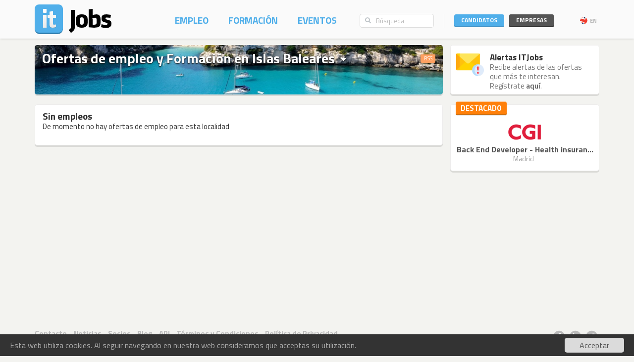

--- FILE ---
content_type: text/html; charset=utf-8
request_url: https://www.itjobs.es/local/islas-baleares
body_size: 6880
content:
<!DOCTYPE html>
<html lang="es">
<head>
	
	<!-- Google tag (gtag.js) -->
<script async src="https://www.googletagmanager.com/gtag/js?id=G-LT6G6V0VLB" type="059ffc7db2299201f2acde3e-text/javascript"></script>
<script type="059ffc7db2299201f2acde3e-text/javascript">
  window.dataLayer = window.dataLayer || [];
  function gtag(){dataLayer.push(arguments);}
  gtag('js', new Date());

  gtag('config', 'G-LT6G6V0VLB');
</script>
	<title>Empleo y Formación en Tecnologías de la Información en Islas Baleares - ITJobs</title>
	<meta charset="utf-8" />
	<!--<meta http-equiv="X-UA-Compatible" content="IE=EmulateIE9" />-->
	<meta http-equiv="X-UA-Compatible" content="IE=Edge">
	<meta name="viewport" content="width=device-width, initial-scale=1.0, minimum-scale=1.0, maximum-scale=1.0, user-scalable=no">
	<meta name="rating" content="general" />
	<meta name="robots" content="index,follow" />
	<meta http-equiv="Content-Type" content="text/html; charset=utf-8" />
	<meta name="title" content="Empleo y Formación en Tecnologías de la Información en Islas Baleares" />
<meta name="keywords" content="Islas Baleares" />
<meta name="description" content="Empleo y Formación en Tecnologías de la Información en Islas Baleares" />
<meta name="msvalidate.01" content="913116902DB4125E9E3C90A7131B1845" />
<meta name="google-site-verification" content="JeXHcifitgESJrgLf3dqWWBysS86Ei4kZEgQC9wr8ec" />
    <meta name="language" content="es" />
	
</script>

    	
<!-- for facebook -->
<meta property="og:image" content="https://static.itjobs.es/images/local/islas-baleares-facebook.jpg" />
<meta property="og:title" content="Empleo y Formación en Informática en Islas Baleares" />
<meta property="og:url" content="https://www.itjobs.es/local/islas-baleares" />
<meta property="og:site_name" content="ITJobs" />
<meta property="og:description" content="Empleo y Formación en Informática en Islas Baleares" />
<meta property="og:type" content="article" />
<meta property="fb:app_id" content="1008345052613778" />

<!-- for twitter -->
<meta name="twitter:card" content="summary_large_image" />
<meta name="twitter:site" content="@itjobs_es" />
<meta name="twitter:creator" content="@itjobs_es" />
<meta name="twitter:title" content="Empleo y Formación en Informática en Islas Baleares" />
<meta name="twitter:domain" content="itjobs.es" />
<meta name="twitter:description" content="Empleo y Formación en Informática en Islas Baleares" />
<meta name="twitter:image" content="https://static.itjobs.es/images/local/islas-baleares-facebook.jpg" />

<link rel="canonical" href="https://www.itjobs.es/local/islas-baleares" />
		<link rel="author" href="humans.txt" />
	<link rel="shortcut icon" href="https://static.itjobs.es/images/favicon.ico" />
	<link rel="apple-touch-icon" sizes="57x57" href="https://static.itjobs.es/images/apple-touch-icon-57x57.png">
	<link rel="apple-touch-icon" sizes="60x60" href="https://static.itjobs.es/images/apple-touch-icon-60x60.png">
	<link rel="apple-touch-icon" sizes="72x72" href="https://static.itjobs.es/images/apple-touch-icon-72x72.png">
	<link rel="apple-touch-icon" sizes="76x76" href="https://static.itjobs.es/images/apple-touch-icon-76x76.png">
	<link rel="apple-touch-icon" sizes="114x114" href="https://static.itjobs.es/images/apple-touch-icon-114x114.png">
	<link rel="apple-touch-icon" sizes="120x120" href="https://static.itjobs.es/images/apple-touch-icon-120x120.png">
	<link rel="apple-touch-icon" sizes="144x144" href="https://static.itjobs.es/images/apple-touch-icon-144x144.png">
	<link rel="apple-touch-icon" sizes="152x152" href="https://static.itjobs.es/images/apple-touch-icon-152x152.png">
	<link rel="apple-touch-icon" sizes="180x180" href="https://static.itjobs.es/images/apple-touch-icon-180x180.png">
	<link rel="icon" type="image/png" href="https://static.itjobs.es/images/favicon-32x32.png" sizes="32x32">
	<link rel="icon" type="image/png" href="https://static.itjobs.es/images/android-chrome-192x192.png" sizes="192x192">
	<link rel="icon" type="image/png" href="https://static.itjobs.es/images/favicon-96x96.png" sizes="96x96">
	<link rel="icon" type="image/png" href="https://static.itjobs.es/images/favicon-16x16.png" sizes="16x16">
	<link rel="manifest" href="https://www.itjobs.es/app.webmanifest">
	<meta name="msapplication-TileColor" content="#2d89ef">
	<meta name="msapplication-TileImage" content="https://static.itjobs.es/images/mstile-144x144.png">
	<meta name="theme-color" content="#ffffff">
	<meta name="application-name" content="ITJobs">
	<meta name="apple-mobile-web-app-title" content="ITJobs">
	<meta name="publisher" content="ITJobs">  

	
	<meta name="referrer" content="origin">
        
    		<link rel="alternate" type="application/rss+xml" title="RSS - Últimas ofertas em Islas Baleares" href="https://feeds.itjobs.es/feed/empleo?location=7">
	<link rel="alternate" type="application/rss+xml" title="RSS - Agenda de Eventos IT" href="https://feeds.itjobs.es/feed/eventos">
	
    <!-- Bootstrap core CSS -->
	

	<link rel="stylesheet" href="https://static.itjobs.es/css/bootstrap.min.css">
	<link rel="stylesheet" href="https://static.itjobs.es/css/bootstrap-select.css">
	<!--[if !IE 8]><!-->
	<link rel="stylesheet" href="https://static.itjobs.es/css/semantic-ui.checkbox.min.css">
	<!--<![endif]-->
	<!--link rel="stylesheet" href="https://static.itjobs.es/css/tokenfield-typeahead.css" type="text/css" rel="stylesheet"-->
    <!--link rel="stylesheet" href="https://static.itjobs.es/css/bootstrap-tokenfield.css" type="text/css" rel="stylesheet"-->
	<link rel="stylesheet" href="https://static.itjobs.es/css/datepicker.css">
    <!-- carousel -->
    <link rel="stylesheet" href="https://static.itjobs.es/css/owl.carousel.css">
    <link rel="stylesheet" href="https://static.itjobs.es/css/owl.theme.css">
	<!-- ITJobs CSS -->
	<link rel="stylesheet" href="https://static.itjobs.es/css/frontend.css?btfc=20251110">
	<link rel="stylesheet" href="https://static.itjobs.es/css/action-pills.css?btfc=20250925">
	<link rel="stylesheet" href="https://static.itjobs.es/css/company.css?btfc=20250925">

	<!--[if lte IE 9]>
	<link rel="stylesheet" href="https://static.itjobs.es/css/ie.css?btfc=20150814">
	<![endif]-->

    <!-- HTML5 shim and Respond.js IE8 support of HTML5 elements and media queries -->
    <!--[if lt IE 9]>
      <script src="https://static.itjobs.es/js/html5shiv.min.js"></script>
      <script src="https://static.itjobs.es/js/respond.min.js"></script>
    <![endif]-->

    <!-- Font Awesome -->
	<link rel="stylesheet" href="https://static.itjobs.es/css/font-awesome/css/all.min.css">
	<link rel="stylesheet" href="https://static.itjobs.es/css/font-awesome/css/v4-shims.min.css">

    <!-- Google Fonts -->
    <link href='https://fonts.googleapis.com/css?family=Titillium+Web:300,400,700,600,600i' rel='stylesheet' type='text/css'>

    <script src="https://code.jquery.com/jquery-1.11.2.min.js" integrity="sha256-Ls0pXSlb7AYs7evhd+VLnWsZ/AqEHcXBeMZUycz/CcA=" crossorigin="anonymous" type="059ffc7db2299201f2acde3e-text/javascript"></script>
   	<script type="059ffc7db2299201f2acde3e-text/javascript" src="https://static.itjobs.es/js/functions.js"></script>

	
	<!-- Begin Cookie Consent plugin by Silktide - http://silktide.com/cookieconsent -->
	<script type="059ffc7db2299201f2acde3e-text/javascript">
	    window.cookieconsent_options = {"message":"Esta web utiliza cookies. Al seguir navegando en nuestra web consideramos que acceptas su utilización.","dismiss":"Acceptar","link":null,"theme":"https://static.itjobs.es/css/cookieconsent.css"};
	</script>
		
	<script type="059ffc7db2299201f2acde3e-text/javascript" src="https://static.itjobs.es/js/cookieconsent.latest.min.js"></script>
	<!-- End Cookie Consent plugin -->

	
	<!-- Facebook Pixel Code -->
	<script type="059ffc7db2299201f2acde3e-text/javascript">
	  !function(f,b,e,v,n,t,s)
	  {if(f.fbq)return;n=f.fbq=function(){n.callMethod?
	  n.callMethod.apply(n,arguments):n.queue.push(arguments)};
	  if(!f._fbq)f._fbq=n;n.push=n;n.loaded=!0;n.version='2.0';
	  n.queue=[];t=b.createElement(e);t.async=!0;
	  t.src=v;s=b.getElementsByTagName(e)[0];
	  s.parentNode.insertBefore(t,s)}(window, document,'script',
	  'https://connect.facebook.net/en_US/fbevents.js');
	  fbq('init', '200278504119211');
	  fbq('track', 'PageView');
	</script>
	<noscript><img height="1" width="1" style="display:none"
	  src="https://www.facebook.com/tr?id=200278504119211&ev=PageView&noscript=1"
	/></noscript>
	<!-- End Facebook Pixel Code -->

</head>


<body>

	<!-- Inicio Nav Top -->
	<div class="navbar top navbar-fixed-top">
	
			<!-- Inicio Container -->
			<div class="container">
				
				<!-- Inicio Top-Header -->
				<div class="top-header">

						<!-- Inicio Logo -->
						<a href="https://www.itjobs.es">
							<div class="navbar-header pull-left">
								<img class="logo" alt="ITJobs - Empleo y Formación en Tecnologías de la Información" title="ITJobs - Empleo y Formación en Tecnologías de la Información" alt="ITJobs - Empleo y Formación en Tecnologías de la Información" src="https://static.itjobs.es/images/logo.png" />
							</div>
						</a>
						<!-- Fim Logo -->
						
						<!-- off canvas button-->
						<button type="button" aria-label="Navigation" title="Navigation" id="nav-mobile" class="navbar-toggle visible-xs visible-sm pull-right nav-mobile" data-toggle="offcanvas" data-target=".navmenu">
							<i class="fa fa-bars"></i>
						</button>
						
						<!-- Inicio Header-Block-->
						<div class="header-block">
						
					
							<!-- Inicio Login Menu -->
							<div class="login-box pull-right hidden-xs hidden-sm">
								
								
								
									<div class="login-group">
										<!-- Inicio Candidatos -->
										<div class="pull-left candidates-drop">

											<button aria-label="Candidatos" title="Candidatos" class="btn btn-embossed pull-left btn-candidates" id="drop1" data-toggle="dropdown" data-target="#" aria-expanded="false">Candidatos</button>

											<!-- Dropdown Candidatos Inicio -->
											<div class="dropdown-menu login-menu keep_open1" aria-labelledby="drop1">

												<span class="dropup">
													<span class="caret"></span>
													<span class="caret bg-caret"></span>
												</span>

												<div class="c-top">
													<a href="/user/oauth/linkedin?referer=/local/islas-baleares" class="btn btn-embossed btn-primary btn-wide btn-linkedin"><i class="fa fa-linkedin"></i><span>Login con LinkedIn</span></a>
													<div class="or-alt">
														<span>ou</span>
														<hr/>
													</div>
																										<form method="POST" action="/user/login">
														<input type="hidden" name="user[referer]" value="/local/islas-baleares" id="user_referer" /><input type="hidden" name="user[_csrf_token]" value="f767a2645432fb167dddd89c79026048" id="user__csrf_token" />														<div class="joined">
															<input type="text" name="user[email]" autocomplete="username" class="form-control input-sm" placeholder="Email" id="user_email" />															<input type="password" name="user[password]" autocomplete="current-password" class="form-control input-sm" placeholder="Contraseña" id="user_password" />														</div>
														<button aria-label="Iniciar sesión" title="Iniciar sesión" class="btn btn-embossed btn-primary btn-wide pull-right">Iniciar sesión</button>
														<div class="clearfix"></div>
														<a href="/user/recover" class="grey" title="¿Has olvidado tu contraseña?"><span class="password-text">¿Has olvidado tu contraseña?</span></a>
													</form>
												</div>

												<div class="register-bottom">
													<a href="/user/register" class="btn btn-embossed btn-primary btn-green btn-wide">Regístrate!</a>
												</div>

											</div>
											<!-- Dropdown Candidatos Fim -->

										</div>
										<!-- Fim Candidatos -->

										<!-- Inicio Company -->
										<div class="pull-left company-drop">

											<button aria-label="Empresas" title="Empresas" class="btn btn-xs pull-left btn-new btn-embossed btn-company" id="drop2" data-toggle="dropdown" data-target="#" aria-expanded="false">Empresas</button>

											<!-- Dropdown Candidatos Inicio -->
											<div class="dropdown-menu login-menu keep_open2" aria-labelledby="drop2">

												<span class="dropup">
													<span class="caret"></span>
													<span class="caret bg-caret"></span>
												</span>

												<div class="c-top">
																										<form method="POST" action="/company/login">
														<input type="hidden" name="referer" id="referer" /><input type="hidden" name="_csrf_token" value="594b8ef0e6410fc1c62a512be56026d2" id="csrf_token" />														<div class="joined">
															<input type="text" name="email" autocomplete="username" class="form-control input-sm" placeholder="Email" id="email" />															<input type="password" name="password" autocomplete="current-password" class="form-control input-sm" placeholder="Contraseña" id="password" />														</div>
														<button aria-label="Iniciar sesión" title="Iniciar sesión" class="btn btn-embossed btn-primary btn-wide pull-right">Iniciar sesión</button>
														<div class="clearfix"></div>
														<a href="/company/recover" class="grey" title="¿Has olvidado tu contraseña?"><span class="password-text">¿Has olvidado tu contraseña?</span></a>
													</form>
												</div>

												<div class="register-bottom">
													<a href="/company/register" class="btn btn-embossed btn-primary btn-green btn-wide">Regístrate!</a>
												</div>

											</div>
											<!-- Dropdown Candidatos Fim -->
										</div>
										<!-- Fim Company -->
									</div>
																		<!-- Inicio Bloco Language -->
									<a href="?lang=en_US" title="EN" rel="nofollow"><div class="btn-lang pull-right"><div class="flag pull-left"><img alt="EN" title="EN" src="https://static.itjobs.es/images/flag_en_US.png"></div>EN</div></a>
									<!-- Fim Bloco Language-->
																										</div>
								<!-- Fim Login Menu -->
							
								<!-- Inicio Search Box -->
								<div class="form-group search-box hidden-xs hidden-sm">
									<form method="POST" action="/busqueda">
										<div class="input-group">         
											<input type="hidden" name="search_type" value="job">
											<span class="input-group-addon addon-searchbox" id="basic-addon1"><i class="fa fa-search"></i></span>
											<input type="text" class="form-control input-searchbox" placeholder="Búsqueda" name="q">
										</div>
									</form>
								</div>
								<!-- Fim search Box -->

							<!-- Inicio Menu -->
							<nav class="nav-top pull-right hidden-xs">
								<ul class="nav navbar-nav">
									<li class="nav-1 "><a title="Empleo" href="/empleo">Empleo</a></li>
									<li class="nav-2 "><a title="Formación" href="/formacion">Formación</a></li>
									<li class="nav-3 "><a title="Eventos" href="/eventos">Eventos</a></li>
								</ul>
							</nav>
							<!-- Fim Menu -->
						
						</div>
						<!-- Fim Header-Block-->
				
				</div>
				<!-- Fim Top-Header -->
				
			</div>
			<!-- Fim Container -->
			
		</div>
		<!-- Fim Nav Top -->
							
			<!-- Inicio Wrap -->
			<div class="wrap">
					<!-- Inicio Menutop responsive -->
					<div class="menutop">
						<!-- Inicio Container -->
						<div class="container">
							<div class="form-group search-box">
								<form method="POST" action="/busqueda">
									<input type="hidden" name="search_type" value="job">
									<div class="input-group">         
										<span class="input-group-btn">
											<button aria-label="Búsqueda" title="Búsqueda" type="submit" class="btn btn-searchbox"><i class="fa fa-search"></i></button>
										</span>
										<input type="text" class="form-control input-searchbox" name="q" placeholder="Búsqueda" id="search-responsive">
									</div>
								</form>
							</div>

							<ul class="nav">
								<li><a title="Empleo" href="/empleo">Empleos</a></li>
								<li><a title="Formación" href="/formacion">Formación</a></li>
								<li class="divider"><a title="Eventos" href="/eventos">Eventos</a></li>
								
																				
							
								<li class="sidebar-title">INICIAR SESIóN</li>
								<li><a title="Empresas" href="/company/login">Empresas</a></li>
								<li class="divider"><a title="Candidatos" href="/user/login">Candidatos</a></li>
								
								<li class="sidebar-title">Idioma</li>
								<li><a href="/?lang=en_US">Inglés</a></li>
						
								
							</ul>
						</div>
						<!-- Fim Container -->
					</div>
					<!-- Fim Menutop -->

				<!-- container -->
				<div class="container main-container">
					<!-- Inicio Row -->
    	<div class="row">
    		
    		<!-- Inicio Bloco Conteúdo -->
			<div class="col-xs-12 col-md-9 altered">
				
				<!-- Inico Bloco Titulo Local -->
				<div class="block img-block" style="background-image:url(https://static.itjobs.es/images/local/islas-baleares.jpg)">							

					<div class="mini-feed pull-right">
						<a href="http://feeds.itjobs.es/feed/empleo?location=7" title="RSS - Últimas ofertas en Islas Baleares"><span class="label label-default rss-label pull-left">RSS</span></a>
					</div>
					
					<div class="dropdown">
						<h1 class="title">Ofertas de empleo y Formación en 
							<span class="dropdown-container">
								<a id="place-dropdown" class="dropdown-toggle" data-target="#" data-toggle="dropdown" aria-haspopup="true" role="button" aria-expanded="false">Islas Baleares <i class="fa fa-sort-desc"></i></a>
								<ul class="dropdown-menu dropdown-menu-right linked-menu item-6 pull-right" role="menu" aria-labelledby="abcd">
																	<li role="presentation" class=""><a role="menuitem" tabindex="-1" href="https://www.itjobs.es/local/a-coruna">A Coruña</a></li>
																	<li role="presentation" class=""><a role="menuitem" tabindex="-1" href="https://www.itjobs.es/local/albacete">Albacete</a></li>
																	<li role="presentation" class=""><a role="menuitem" tabindex="-1" href="https://www.itjobs.es/local/alicante">Alicante</a></li>
																	<li role="presentation" class=""><a role="menuitem" tabindex="-1" href="https://www.itjobs.es/local/almeria">Almería</a></li>
																	<li role="presentation" class=""><a role="menuitem" tabindex="-1" href="https://www.itjobs.es/local/asturias">Asturias</a></li>
																	<li role="presentation" class=""><a role="menuitem" tabindex="-1" href="https://www.itjobs.es/local/avila">Ávila</a></li>
																	<li role="presentation" class=""><a role="menuitem" tabindex="-1" href="https://www.itjobs.es/local/badajoz">Badajoz</a></li>
																	<li role="presentation" class=""><a role="menuitem" tabindex="-1" href="https://www.itjobs.es/local/barcelona">Barcelona</a></li>
																	<li role="presentation" class=""><a role="menuitem" tabindex="-1" href="https://www.itjobs.es/local/burgos">Burgos</a></li>
																	<li role="presentation" class=""><a role="menuitem" tabindex="-1" href="https://www.itjobs.es/local/caceres">Cáceres</a></li>
																	<li role="presentation" class=""><a role="menuitem" tabindex="-1" href="https://www.itjobs.es/local/cadiz">Cádiz</a></li>
																	<li role="presentation" class=""><a role="menuitem" tabindex="-1" href="https://www.itjobs.es/local/cantabria">Cantabria</a></li>
																	<li role="presentation" class=""><a role="menuitem" tabindex="-1" href="https://www.itjobs.es/local/castellon">Castellón</a></li>
																	<li role="presentation" class=""><a role="menuitem" tabindex="-1" href="https://www.itjobs.es/local/ceuta">Ceuta</a></li>
																	<li role="presentation" class=""><a role="menuitem" tabindex="-1" href="https://www.itjobs.es/local/ciudad-real">Ciudad Real</a></li>
																	<li role="presentation" class=""><a role="menuitem" tabindex="-1" href="https://www.itjobs.es/local/cordoba">Córdoba</a></li>
																	<li role="presentation" class=""><a role="menuitem" tabindex="-1" href="https://www.itjobs.es/local/cuenca">Cuenca</a></li>
																	<li role="presentation" class=""><a role="menuitem" tabindex="-1" href="https://www.itjobs.es/local/girona">Girona</a></li>
																	<li role="presentation" class=""><a role="menuitem" tabindex="-1" href="https://www.itjobs.es/local/granada">Granada</a></li>
																	<li role="presentation" class=""><a role="menuitem" tabindex="-1" href="https://www.itjobs.es/local/guadalajara">Guadalajara</a></li>
																	<li role="presentation" class=""><a role="menuitem" tabindex="-1" href="https://www.itjobs.es/local/guipuzcoa">Guipúzcoa</a></li>
																	<li role="presentation" class=""><a role="menuitem" tabindex="-1" href="https://www.itjobs.es/local/huelva">Huelva</a></li>
																	<li role="presentation" class=""><a role="menuitem" tabindex="-1" href="https://www.itjobs.es/local/huesca">Huesca</a></li>
																	<li role="presentation" class=""><a role="menuitem" tabindex="-1" href="https://www.itjobs.es/local/internacional">Internacional</a></li>
																	<li role="presentation" class="active"><a role="menuitem" tabindex="-1" href="https://www.itjobs.es/local/islas-baleares">Islas Baleares</a></li>
																	<li role="presentation" class=""><a role="menuitem" tabindex="-1" href="https://www.itjobs.es/local/jaen">Jaén</a></li>
																	<li role="presentation" class=""><a role="menuitem" tabindex="-1" href="https://www.itjobs.es/local/la-rioja">La Rioja</a></li>
																	<li role="presentation" class=""><a role="menuitem" tabindex="-1" href="https://www.itjobs.es/local/las-palmas">Las Palmas</a></li>
																	<li role="presentation" class=""><a role="menuitem" tabindex="-1" href="https://www.itjobs.es/local/leon">León</a></li>
																	<li role="presentation" class=""><a role="menuitem" tabindex="-1" href="https://www.itjobs.es/local/lerida">Lérida</a></li>
																	<li role="presentation" class=""><a role="menuitem" tabindex="-1" href="https://www.itjobs.es/local/lugo">Lugo</a></li>
																	<li role="presentation" class=""><a role="menuitem" tabindex="-1" href="https://www.itjobs.es/local/madrid">Madrid</a></li>
																	<li role="presentation" class=""><a role="menuitem" tabindex="-1" href="https://www.itjobs.es/local/malaga">Málaga</a></li>
																	<li role="presentation" class=""><a role="menuitem" tabindex="-1" href="https://www.itjobs.es/local/melilla">Melilla</a></li>
																	<li role="presentation" class=""><a role="menuitem" tabindex="-1" href="https://www.itjobs.es/local/murcia">Murcia</a></li>
																	<li role="presentation" class=""><a role="menuitem" tabindex="-1" href="https://www.itjobs.es/local/navarra">Navarra</a></li>
																	<li role="presentation" class=""><a role="menuitem" tabindex="-1" href="https://www.itjobs.es/local/ourense">Ourense</a></li>
																	<li role="presentation" class=""><a role="menuitem" tabindex="-1" href="https://www.itjobs.es/local/palencia">Palencia</a></li>
																	<li role="presentation" class=""><a role="menuitem" tabindex="-1" href="https://www.itjobs.es/local/pontevedra">Pontevedra</a></li>
																	<li role="presentation" class=""><a role="menuitem" tabindex="-1" href="https://www.itjobs.es/local/salamanca">Salamanca</a></li>
																	<li role="presentation" class=""><a role="menuitem" tabindex="-1" href="https://www.itjobs.es/local/santa-cruz-de-tenerife">Santa Cruz de Tenerife</a></li>
																	<li role="presentation" class=""><a role="menuitem" tabindex="-1" href="https://www.itjobs.es/local/segovia">Segóvia</a></li>
																	<li role="presentation" class=""><a role="menuitem" tabindex="-1" href="https://www.itjobs.es/local/sevilla">Sevilla</a></li>
																	<li role="presentation" class=""><a role="menuitem" tabindex="-1" href="https://www.itjobs.es/local/soria">Soria</a></li>
																	<li role="presentation" class=""><a role="menuitem" tabindex="-1" href="https://www.itjobs.es/local/tarragona">Tarragona</a></li>
																	<li role="presentation" class=""><a role="menuitem" tabindex="-1" href="https://www.itjobs.es/local/teruel">Teruel</a></li>
																	<li role="presentation" class=""><a role="menuitem" tabindex="-1" href="https://www.itjobs.es/local/toledo">Toledo</a></li>
																	<li role="presentation" class=""><a role="menuitem" tabindex="-1" href="https://www.itjobs.es/local/valencia">Valencia</a></li>
																	<li role="presentation" class=""><a role="menuitem" tabindex="-1" href="https://www.itjobs.es/local/valladolid">Valladolid</a></li>
																	<li role="presentation" class=""><a role="menuitem" tabindex="-1" href="https://www.itjobs.es/local/vizcaya">Vizcaya</a></li>
																	<li role="presentation" class=""><a role="menuitem" tabindex="-1" href="https://www.itjobs.es/local/zamora">Zamora</a></li>
																	<li role="presentation" class=""><a role="menuitem" tabindex="-1" href="https://www.itjobs.es/local/zaragoza">Zaragoza</a></li>
																</ul>
							</span>
						</h1>
					</div>
					
					<h2>
							
					</h2>
					
				</div>
				<!-- Fim Bloco Titulo Local -->
				
			</div>
			<!-- Fim Bloco Conteúdo -->
			
			<div class="col-md-3 altered hidden-xs hidden-sm">
				
		
			<div class="block corner">
			<img src="https://static.itjobs.es/images/icons/m/envelope_alert.png" class="icon" alt="Alertas ITJobs">	
			<div class="content-box">
				<h5 class="nm">Alertas ITJobs</h5>
				<div class="text">Recibe alertas de las ofertas que más te interesan.<br/>Regístrate <a href="/user/register">aquí</a>.</div>
			</div>
			<div class="clearfix"></div>
		</div>

		
							

			</div>
    	
    	
    	</div>
    	<!-- Fim Row -->
    	


<!-- Inicio Row -->
<div class="row">
	

	<!-- Inicio Bloco Conteúdo -->
	<div class="col-md-9 altered">

		<!-- Inicio row main -->
		<div class="row">
			
					<div class="col-xs-12 col-sm-12 col-md-12 altered">
				<div class="block">
					<h4 class="nm">Sin empleos</h4>
					<p>De momento no hay ofertas de empleo para esta localidad</p>
				</div>
			</div>
					
		
		</div>
		<!-- Fim row main -->
		
		
	</div>
	<!-- Fim Bloco Conteúdo -->
	
	<!-- Inicio Bloco Sidebar -->
	<div class="col-xs-12 col-sm-12 col-md-3 altered">
		<div class="row">
						<div class="col-xs-12 col-sm-12 col-md-12">
	<div class="block sidebar promoted">
		<div class="heading">
			<div class="heading-title">
				<div class="sidebar-text  pull-left">
					 Destacado				</div>
			</div>
		</div>
		<div class="sidebar-content">
			<ul class="list-unstyled item-list text-center nm">
				<li>
					<a href="/empleo/38417/back-end-developer-health-insurance-claim" title="Back End Developer - Health insurance claim"><img alt="Back End Developer - Health insurance claim" title="Back End Developer - Health insurance claim" src="https://static.itjobs.es/images/companies/6c/524/356/logo.png"></a>
					<div class="title"><a class="title" title="Back End Developer - Health insurance claim" href="/empleo/38417/back-end-developer-health-insurance-claim">Back End Developer - Health insuran...</a></div>
		  			<div class="details">
				Madrid					&nbsp;
					</div>

				</li>
			</ul>
		</div>
	</div>
</div>
			<!-- latest courses start -->
<!-- latest courses end -->
			<!-- latest events start -->
<!-- latest events end -->

		</div>
	</div>
	<!-- Fim Bloco Sidebar -->
	


	
</div>
<!-- Fim Row -->




<script type="059ffc7db2299201f2acde3e-text/javascript">
$( document ).ready(function() {
	$('.select-picker').selectpicker();
	$('.select-picker').selectpicker('setStyle', 'btn-drp-srch select-btn testetestepicker');


	// filter collapse
	$( "li.more" ).on( "click", function() {
		$(this).fadeOut( 500, function() {});
		$(this).prev(".show-more").slideDown( 700, function() {});
	});	

});
</script>
				</div>
				<!-- container -->

			</div>
			<!-- Fim Wrap -->

			<footer>
				<div class="container">
					<div class="pull-left">
						<div class="footer-nav">
							<ul class="list-inline">
								<li><a title="Contacto" href="/contacto">Contacto</a></li>
								<!--<li><a title="Mobile" href="/mobile">Mobile</a></li>-->
								<li><a title="Noticias" href="/noticias">Noticias</a></li>
																<li><a title="Socios" href="/socios">Socios</a></li>
																<li><a title="Blog" href="/blog">Blog</a></li>
								<li><a title="API" href="/api">API</a></li>
								<li><a title="Términos y Condiciones" href="/terminos_condiciones">Términos y Condiciones</a></li>
								<li><a title="Política de Privacidad" href="/privacidad">Política de Privacidad</a></li>
							</ul>
							<ul class="list-inline">
																<li><a href="https://www.itjobs.pt">Portugal</a></li>
																							</ul>
						</div>
						<div class="copyright">Copyright © 2026 <a href="http://www.redmaze.com" title="Red Maze">Red Maze</a>. Todos los derechos reservados</div>
					</div>
					<div class="pull-right">
						<div class="social-footer">
							<a href="https://www.facebook.com/ITJobs-España-415695358603595/" title="Facebook" class="fa-stack">
								<i class="fa fa-circle fa-stack-2x"></i>
								<i class="fa fa-facebook fa-stack-1x fa-inverse"></i>
							</a>

							<a href="https://www.linkedin.com/company/itjobs---españa/" title="LinkedIn" class="fa-stack">
								<i class="fa fa-circle fa-stack-2x"></i>
								<i class="fa fa-linkedin fa-stack-1x fa-inverse"></i>
							</a>

							<a href="https://twitter.com/itjobs_es" title="Twitter" class="fa-stack">
								<i class="fa fa-circle fa-stack-2x"></i>
								<i class="fa fa-twitter fa-stack-1x fa-inverse"></i>
							</a>
							<!--
							<a href="https://plus.google.com/b/106192302649271347738/" title="Google+" class="fa-stack">
								<i class="fa fa-circle fa-stack-2x"></i>
								<i class="fa fa-google-plus fa-stack-1x fa-inverse"></i>
							</a>
							-->
						</div>
					</div>
				</div>
			</footer>
			

		    <!-- JS -->
			<script src="https://code.jquery.com/ui/1.11.4/jquery-ui.min.js" integrity="sha256-xNjb53/rY+WmG+4L6tTl9m6PpqknWZvRt0rO1SRnJzw=" crossorigin="anonymous" type="059ffc7db2299201f2acde3e-text/javascript"></script>
		    <script type="059ffc7db2299201f2acde3e-text/javascript" src="https://static.itjobs.es/js/bootstrap.min.js"></script>
		    <script type="059ffc7db2299201f2acde3e-text/javascript" src="https://static.itjobs.es/js/bootstrap-select.js"></script>
		    <script type="059ffc7db2299201f2acde3e-text/javascript" src="https://static.itjobs.es/js/moment-with-langs.js"></script>
			<script type="059ffc7db2299201f2acde3e-text/javascript" src="https://static.itjobs.es/js/semantic-ui.checkbox.min.js"></script>

			<script type="059ffc7db2299201f2acde3e-text/javascript" src="https://static.itjobs.es/js/scrollspy.js" charset="UTF-8"></script>   
			<script type="059ffc7db2299201f2acde3e-text/javascript" src="https://static.itjobs.es/js/affix.js" charset="UTF-8"></script>   

			<!-- date picker -->
			<script type="059ffc7db2299201f2acde3e-text/javascript" src="https://static.itjobs.es/js/bootstrap-datepicker.js"></script>
			<script type="059ffc7db2299201f2acde3e-text/javascript" src="https://static.itjobs.es/js/locales/bootstrap-datepicker.pt.js" charset="UTF-8"></script>
			<script type="059ffc7db2299201f2acde3e-text/javascript" src="https://static.itjobs.es/js/locales/bootstrap-datepicker.es.js" charset="UTF-8"></script>

			<!-- carousel -->
			<script type="059ffc7db2299201f2acde3e-text/javascript" src="https://static.itjobs.es/js/owl.carousel.js"></script>

			<!-- placeholders for ie -->			
			<script type="059ffc7db2299201f2acde3e-text/javascript" src="https://static.itjobs.es/js/jquery.html5-placeholder-shim.js"></script>


			<script type="059ffc7db2299201f2acde3e-text/javascript">
				$(document).ready(function() {
					// responsive menu
					$('#nav-mobile').on('click', function () {
						$('.menutop').toggleClass('active');
						$("html, body").animate({ scrollTop: 0 }, "fast");
					});
					
					// Permitir o placeholder funcionar dentro de dropdown
					$('.login-box').on('shown.bs.dropdown', function () {
					$.placeholder.shim();
					})
					
					$(document).on('click', '.dropdown-menu', function (e) {
						$(this).hasClass('keep_open1') && e.stopPropagation(); // This replace if conditional.
						$(this).hasClass('keep_open2') && e.stopPropagation(); // This replace if conditional.
					});
					
					// Focus state for append/prepend inputs
					$('.input-group').on('focus', '.form-control', function () {
						$(this).closest('.input-group, .form-group').addClass('focus');
					}).on('blur', '.form-control', function () {
						$(this).closest('.input-group, .form-group').removeClass('focus');
					});

					// Add bottom-border to the first input
					$('.joined').on('focus', '.form-control:nth-child(2)', function () {
						$('.form-control:nth-child(1)').addClass('focus');
					}).on('blur', '.form-control', function () {
						$('.form-control:nth-child(1)').removeClass('focus');
					});
					
				});
			</script>

  <script src="/cdn-cgi/scripts/7d0fa10a/cloudflare-static/rocket-loader.min.js" data-cf-settings="059ffc7db2299201f2acde3e-|49" defer></script></body>
</html>